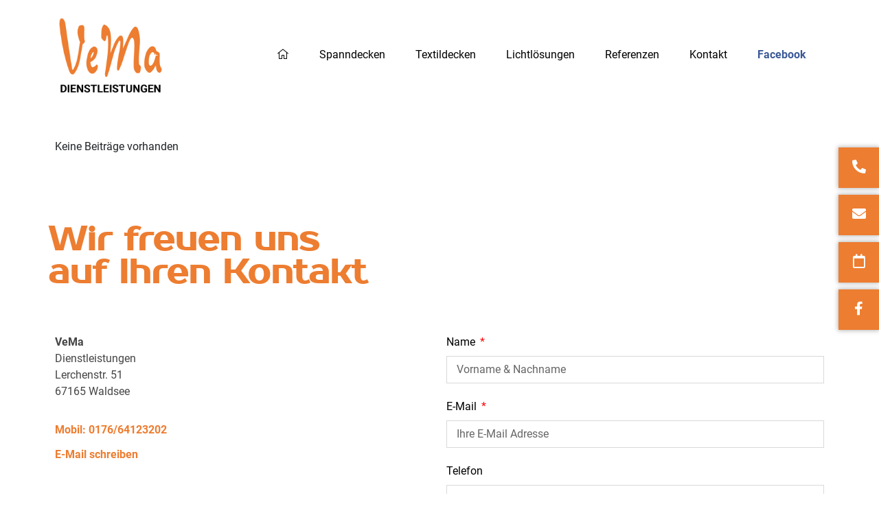

--- FILE ---
content_type: text/html; charset=UTF-8
request_url: https://vema-spanndecken.de/author/kesslerdigital/
body_size: 54058
content:
<!DOCTYPE html>
<html class="no-js" dir="ltr" lang="de" prefix="og: https://ogp.me/ns#" >
    <head>
        <meta charset="UTF-8" />
        <meta name="viewport" content="width=device-width, initial-scale=1.0" />
        <script>
            var apiUrl = 'https://vema-spanndecken.de/wp-json/';
        </script>
                    <script src="https://use.typekit.net/uzg4juu.js"></script>
            <script>try{Typekit.load({ async: true });}catch(e){}</script>
                <title>kesslerdigital | VEMA Spanndecken &amp; Montage</title>

		<!-- All in One SEO 4.4.9.2 - aioseo.com -->
		<meta name="robots" content="noindex, max-snippet:-1, max-image-preview:large, max-video-preview:-1" />
		<link rel="canonical" href="https://vema-spanndecken.de/author/kesslerdigital/" />
		<meta name="generator" content="All in One SEO (AIOSEO) 4.4.9.2" />
		<script type="application/ld+json" class="aioseo-schema">
			{"@context":"https:\/\/schema.org","@graph":[{"@type":"BreadcrumbList","@id":"https:\/\/vema-spanndecken.de\/author\/kesslerdigital\/#breadcrumblist","itemListElement":[{"@type":"ListItem","@id":"https:\/\/vema-spanndecken.de\/#listItem","position":1,"name":"Zu Hause","item":"https:\/\/vema-spanndecken.de\/","nextItem":"https:\/\/vema-spanndecken.de\/author\/kesslerdigital\/#listItem"},{"@type":"ListItem","@id":"https:\/\/vema-spanndecken.de\/author\/kesslerdigital\/#listItem","position":2,"name":"kesslerdigital","previousItem":"https:\/\/vema-spanndecken.de\/#listItem"}]},{"@type":"CollectionPage","@id":"https:\/\/vema-spanndecken.de\/author\/kesslerdigital\/#collectionpage","url":"https:\/\/vema-spanndecken.de\/author\/kesslerdigital\/","name":"kesslerdigital | VEMA Spanndecken & Montage","inLanguage":"de-DE","isPartOf":{"@id":"https:\/\/vema-spanndecken.de\/#website"},"breadcrumb":{"@id":"https:\/\/vema-spanndecken.de\/author\/kesslerdigital\/#breadcrumblist"}},{"@type":"Organization","@id":"https:\/\/vema-spanndecken.de\/#organization","name":"VEMA Spanndecken & Montage","url":"https:\/\/vema-spanndecken.de\/","logo":{"@type":"ImageObject","url":"https:\/\/vema-spanndecken.de\/wp-content\/uploads\/2020\/07\/logo.png","@id":"https:\/\/vema-spanndecken.de\/author\/kesslerdigital\/#organizationLogo","width":420,"height":305},"image":{"@id":"https:\/\/vema-spanndecken.de\/#organizationLogo"}},{"@type":"Person","@id":"https:\/\/vema-spanndecken.de\/author\/kesslerdigital\/#author","url":"https:\/\/vema-spanndecken.de\/author\/kesslerdigital\/","name":"kesslerdigital","image":{"@type":"ImageObject","@id":"https:\/\/vema-spanndecken.de\/author\/kesslerdigital\/#authorImage","url":"https:\/\/secure.gravatar.com\/avatar\/ab2027c8ab6ca11b404edbef1169caa6?s=96&d=mm&r=g","width":96,"height":96,"caption":"kesslerdigital"},"mainEntityOfPage":{"@id":"https:\/\/vema-spanndecken.de\/author\/kesslerdigital\/#profilepage"}},{"@type":"WebSite","@id":"https:\/\/vema-spanndecken.de\/#website","url":"https:\/\/vema-spanndecken.de\/","name":"VEMA Spanndecken & Montage","description":"aus Waldsee","inLanguage":"de-DE","publisher":{"@id":"https:\/\/vema-spanndecken.de\/#organization"}}]}
		</script>
		<!-- All in One SEO -->


<!-- Google Tag Manager for WordPress by gtm4wp.com -->
<script data-cfasync="false" data-pagespeed-no-defer>
	var gtm4wp_datalayer_name = "dataLayer";
	var dataLayer = dataLayer || [];
</script>
<!-- End Google Tag Manager for WordPress by gtm4wp.com --><link rel="alternate" type="application/rss+xml" title="VEMA Spanndecken &amp; Montage &raquo; Feed für Beiträge von kesslerdigital" href="https://vema-spanndecken.de/author/kesslerdigital/feed/" />
<script type="text/javascript">
window._wpemojiSettings = {"baseUrl":"https:\/\/s.w.org\/images\/core\/emoji\/14.0.0\/72x72\/","ext":".png","svgUrl":"https:\/\/s.w.org\/images\/core\/emoji\/14.0.0\/svg\/","svgExt":".svg","source":{"concatemoji":"https:\/\/vema-spanndecken.de\/wp-includes\/js\/wp-emoji-release.min.js?ver=312b2a9403bc50e9202aa24e5d3de228"}};
/*! This file is auto-generated */
!function(i,n){var o,s,e;function c(e){try{var t={supportTests:e,timestamp:(new Date).valueOf()};sessionStorage.setItem(o,JSON.stringify(t))}catch(e){}}function p(e,t,n){e.clearRect(0,0,e.canvas.width,e.canvas.height),e.fillText(t,0,0);var t=new Uint32Array(e.getImageData(0,0,e.canvas.width,e.canvas.height).data),r=(e.clearRect(0,0,e.canvas.width,e.canvas.height),e.fillText(n,0,0),new Uint32Array(e.getImageData(0,0,e.canvas.width,e.canvas.height).data));return t.every(function(e,t){return e===r[t]})}function u(e,t,n){switch(t){case"flag":return n(e,"\ud83c\udff3\ufe0f\u200d\u26a7\ufe0f","\ud83c\udff3\ufe0f\u200b\u26a7\ufe0f")?!1:!n(e,"\ud83c\uddfa\ud83c\uddf3","\ud83c\uddfa\u200b\ud83c\uddf3")&&!n(e,"\ud83c\udff4\udb40\udc67\udb40\udc62\udb40\udc65\udb40\udc6e\udb40\udc67\udb40\udc7f","\ud83c\udff4\u200b\udb40\udc67\u200b\udb40\udc62\u200b\udb40\udc65\u200b\udb40\udc6e\u200b\udb40\udc67\u200b\udb40\udc7f");case"emoji":return!n(e,"\ud83e\udef1\ud83c\udffb\u200d\ud83e\udef2\ud83c\udfff","\ud83e\udef1\ud83c\udffb\u200b\ud83e\udef2\ud83c\udfff")}return!1}function f(e,t,n){var r="undefined"!=typeof WorkerGlobalScope&&self instanceof WorkerGlobalScope?new OffscreenCanvas(300,150):i.createElement("canvas"),a=r.getContext("2d",{willReadFrequently:!0}),o=(a.textBaseline="top",a.font="600 32px Arial",{});return e.forEach(function(e){o[e]=t(a,e,n)}),o}function t(e){var t=i.createElement("script");t.src=e,t.defer=!0,i.head.appendChild(t)}"undefined"!=typeof Promise&&(o="wpEmojiSettingsSupports",s=["flag","emoji"],n.supports={everything:!0,everythingExceptFlag:!0},e=new Promise(function(e){i.addEventListener("DOMContentLoaded",e,{once:!0})}),new Promise(function(t){var n=function(){try{var e=JSON.parse(sessionStorage.getItem(o));if("object"==typeof e&&"number"==typeof e.timestamp&&(new Date).valueOf()<e.timestamp+604800&&"object"==typeof e.supportTests)return e.supportTests}catch(e){}return null}();if(!n){if("undefined"!=typeof Worker&&"undefined"!=typeof OffscreenCanvas&&"undefined"!=typeof URL&&URL.createObjectURL&&"undefined"!=typeof Blob)try{var e="postMessage("+f.toString()+"("+[JSON.stringify(s),u.toString(),p.toString()].join(",")+"));",r=new Blob([e],{type:"text/javascript"}),a=new Worker(URL.createObjectURL(r),{name:"wpTestEmojiSupports"});return void(a.onmessage=function(e){c(n=e.data),a.terminate(),t(n)})}catch(e){}c(n=f(s,u,p))}t(n)}).then(function(e){for(var t in e)n.supports[t]=e[t],n.supports.everything=n.supports.everything&&n.supports[t],"flag"!==t&&(n.supports.everythingExceptFlag=n.supports.everythingExceptFlag&&n.supports[t]);n.supports.everythingExceptFlag=n.supports.everythingExceptFlag&&!n.supports.flag,n.DOMReady=!1,n.readyCallback=function(){n.DOMReady=!0}}).then(function(){return e}).then(function(){var e;n.supports.everything||(n.readyCallback(),(e=n.source||{}).concatemoji?t(e.concatemoji):e.wpemoji&&e.twemoji&&(t(e.twemoji),t(e.wpemoji)))}))}((window,document),window._wpemojiSettings);
</script>
<style type="text/css">
img.wp-smiley,
img.emoji {
	display: inline !important;
	border: none !important;
	box-shadow: none !important;
	height: 1em !important;
	width: 1em !important;
	margin: 0 0.07em !important;
	vertical-align: -0.1em !important;
	background: none !important;
	padding: 0 !important;
}
</style>
	<link rel='stylesheet' id='wp-block-library-css' href='https://vema-spanndecken.de/wp-includes/css/dist/block-library/style.min.css?ver=312b2a9403bc50e9202aa24e5d3de228' type='text/css' media='all' />
<style id='classic-theme-styles-inline-css' type='text/css'>
/*! This file is auto-generated */
.wp-block-button__link{color:#fff;background-color:#32373c;border-radius:9999px;box-shadow:none;text-decoration:none;padding:calc(.667em + 2px) calc(1.333em + 2px);font-size:1.125em}.wp-block-file__button{background:#32373c;color:#fff;text-decoration:none}
</style>
<style id='global-styles-inline-css' type='text/css'>
body{--wp--preset--color--black: #000000;--wp--preset--color--cyan-bluish-gray: #abb8c3;--wp--preset--color--white: #ffffff;--wp--preset--color--pale-pink: #f78da7;--wp--preset--color--vivid-red: #cf2e2e;--wp--preset--color--luminous-vivid-orange: #ff6900;--wp--preset--color--luminous-vivid-amber: #fcb900;--wp--preset--color--light-green-cyan: #7bdcb5;--wp--preset--color--vivid-green-cyan: #00d084;--wp--preset--color--pale-cyan-blue: #8ed1fc;--wp--preset--color--vivid-cyan-blue: #0693e3;--wp--preset--color--vivid-purple: #9b51e0;--wp--preset--gradient--vivid-cyan-blue-to-vivid-purple: linear-gradient(135deg,rgba(6,147,227,1) 0%,rgb(155,81,224) 100%);--wp--preset--gradient--light-green-cyan-to-vivid-green-cyan: linear-gradient(135deg,rgb(122,220,180) 0%,rgb(0,208,130) 100%);--wp--preset--gradient--luminous-vivid-amber-to-luminous-vivid-orange: linear-gradient(135deg,rgba(252,185,0,1) 0%,rgba(255,105,0,1) 100%);--wp--preset--gradient--luminous-vivid-orange-to-vivid-red: linear-gradient(135deg,rgba(255,105,0,1) 0%,rgb(207,46,46) 100%);--wp--preset--gradient--very-light-gray-to-cyan-bluish-gray: linear-gradient(135deg,rgb(238,238,238) 0%,rgb(169,184,195) 100%);--wp--preset--gradient--cool-to-warm-spectrum: linear-gradient(135deg,rgb(74,234,220) 0%,rgb(151,120,209) 20%,rgb(207,42,186) 40%,rgb(238,44,130) 60%,rgb(251,105,98) 80%,rgb(254,248,76) 100%);--wp--preset--gradient--blush-light-purple: linear-gradient(135deg,rgb(255,206,236) 0%,rgb(152,150,240) 100%);--wp--preset--gradient--blush-bordeaux: linear-gradient(135deg,rgb(254,205,165) 0%,rgb(254,45,45) 50%,rgb(107,0,62) 100%);--wp--preset--gradient--luminous-dusk: linear-gradient(135deg,rgb(255,203,112) 0%,rgb(199,81,192) 50%,rgb(65,88,208) 100%);--wp--preset--gradient--pale-ocean: linear-gradient(135deg,rgb(255,245,203) 0%,rgb(182,227,212) 50%,rgb(51,167,181) 100%);--wp--preset--gradient--electric-grass: linear-gradient(135deg,rgb(202,248,128) 0%,rgb(113,206,126) 100%);--wp--preset--gradient--midnight: linear-gradient(135deg,rgb(2,3,129) 0%,rgb(40,116,252) 100%);--wp--preset--font-size--small: 13px;--wp--preset--font-size--medium: 20px;--wp--preset--font-size--large: 36px;--wp--preset--font-size--x-large: 42px;--wp--preset--spacing--20: 0.44rem;--wp--preset--spacing--30: 0.67rem;--wp--preset--spacing--40: 1rem;--wp--preset--spacing--50: 1.5rem;--wp--preset--spacing--60: 2.25rem;--wp--preset--spacing--70: 3.38rem;--wp--preset--spacing--80: 5.06rem;--wp--preset--shadow--natural: 6px 6px 9px rgba(0, 0, 0, 0.2);--wp--preset--shadow--deep: 12px 12px 50px rgba(0, 0, 0, 0.4);--wp--preset--shadow--sharp: 6px 6px 0px rgba(0, 0, 0, 0.2);--wp--preset--shadow--outlined: 6px 6px 0px -3px rgba(255, 255, 255, 1), 6px 6px rgba(0, 0, 0, 1);--wp--preset--shadow--crisp: 6px 6px 0px rgba(0, 0, 0, 1);}:where(.is-layout-flex){gap: 0.5em;}:where(.is-layout-grid){gap: 0.5em;}body .is-layout-flow > .alignleft{float: left;margin-inline-start: 0;margin-inline-end: 2em;}body .is-layout-flow > .alignright{float: right;margin-inline-start: 2em;margin-inline-end: 0;}body .is-layout-flow > .aligncenter{margin-left: auto !important;margin-right: auto !important;}body .is-layout-constrained > .alignleft{float: left;margin-inline-start: 0;margin-inline-end: 2em;}body .is-layout-constrained > .alignright{float: right;margin-inline-start: 2em;margin-inline-end: 0;}body .is-layout-constrained > .aligncenter{margin-left: auto !important;margin-right: auto !important;}body .is-layout-constrained > :where(:not(.alignleft):not(.alignright):not(.alignfull)){max-width: var(--wp--style--global--content-size);margin-left: auto !important;margin-right: auto !important;}body .is-layout-constrained > .alignwide{max-width: var(--wp--style--global--wide-size);}body .is-layout-flex{display: flex;}body .is-layout-flex{flex-wrap: wrap;align-items: center;}body .is-layout-flex > *{margin: 0;}body .is-layout-grid{display: grid;}body .is-layout-grid > *{margin: 0;}:where(.wp-block-columns.is-layout-flex){gap: 2em;}:where(.wp-block-columns.is-layout-grid){gap: 2em;}:where(.wp-block-post-template.is-layout-flex){gap: 1.25em;}:where(.wp-block-post-template.is-layout-grid){gap: 1.25em;}.has-black-color{color: var(--wp--preset--color--black) !important;}.has-cyan-bluish-gray-color{color: var(--wp--preset--color--cyan-bluish-gray) !important;}.has-white-color{color: var(--wp--preset--color--white) !important;}.has-pale-pink-color{color: var(--wp--preset--color--pale-pink) !important;}.has-vivid-red-color{color: var(--wp--preset--color--vivid-red) !important;}.has-luminous-vivid-orange-color{color: var(--wp--preset--color--luminous-vivid-orange) !important;}.has-luminous-vivid-amber-color{color: var(--wp--preset--color--luminous-vivid-amber) !important;}.has-light-green-cyan-color{color: var(--wp--preset--color--light-green-cyan) !important;}.has-vivid-green-cyan-color{color: var(--wp--preset--color--vivid-green-cyan) !important;}.has-pale-cyan-blue-color{color: var(--wp--preset--color--pale-cyan-blue) !important;}.has-vivid-cyan-blue-color{color: var(--wp--preset--color--vivid-cyan-blue) !important;}.has-vivid-purple-color{color: var(--wp--preset--color--vivid-purple) !important;}.has-black-background-color{background-color: var(--wp--preset--color--black) !important;}.has-cyan-bluish-gray-background-color{background-color: var(--wp--preset--color--cyan-bluish-gray) !important;}.has-white-background-color{background-color: var(--wp--preset--color--white) !important;}.has-pale-pink-background-color{background-color: var(--wp--preset--color--pale-pink) !important;}.has-vivid-red-background-color{background-color: var(--wp--preset--color--vivid-red) !important;}.has-luminous-vivid-orange-background-color{background-color: var(--wp--preset--color--luminous-vivid-orange) !important;}.has-luminous-vivid-amber-background-color{background-color: var(--wp--preset--color--luminous-vivid-amber) !important;}.has-light-green-cyan-background-color{background-color: var(--wp--preset--color--light-green-cyan) !important;}.has-vivid-green-cyan-background-color{background-color: var(--wp--preset--color--vivid-green-cyan) !important;}.has-pale-cyan-blue-background-color{background-color: var(--wp--preset--color--pale-cyan-blue) !important;}.has-vivid-cyan-blue-background-color{background-color: var(--wp--preset--color--vivid-cyan-blue) !important;}.has-vivid-purple-background-color{background-color: var(--wp--preset--color--vivid-purple) !important;}.has-black-border-color{border-color: var(--wp--preset--color--black) !important;}.has-cyan-bluish-gray-border-color{border-color: var(--wp--preset--color--cyan-bluish-gray) !important;}.has-white-border-color{border-color: var(--wp--preset--color--white) !important;}.has-pale-pink-border-color{border-color: var(--wp--preset--color--pale-pink) !important;}.has-vivid-red-border-color{border-color: var(--wp--preset--color--vivid-red) !important;}.has-luminous-vivid-orange-border-color{border-color: var(--wp--preset--color--luminous-vivid-orange) !important;}.has-luminous-vivid-amber-border-color{border-color: var(--wp--preset--color--luminous-vivid-amber) !important;}.has-light-green-cyan-border-color{border-color: var(--wp--preset--color--light-green-cyan) !important;}.has-vivid-green-cyan-border-color{border-color: var(--wp--preset--color--vivid-green-cyan) !important;}.has-pale-cyan-blue-border-color{border-color: var(--wp--preset--color--pale-cyan-blue) !important;}.has-vivid-cyan-blue-border-color{border-color: var(--wp--preset--color--vivid-cyan-blue) !important;}.has-vivid-purple-border-color{border-color: var(--wp--preset--color--vivid-purple) !important;}.has-vivid-cyan-blue-to-vivid-purple-gradient-background{background: var(--wp--preset--gradient--vivid-cyan-blue-to-vivid-purple) !important;}.has-light-green-cyan-to-vivid-green-cyan-gradient-background{background: var(--wp--preset--gradient--light-green-cyan-to-vivid-green-cyan) !important;}.has-luminous-vivid-amber-to-luminous-vivid-orange-gradient-background{background: var(--wp--preset--gradient--luminous-vivid-amber-to-luminous-vivid-orange) !important;}.has-luminous-vivid-orange-to-vivid-red-gradient-background{background: var(--wp--preset--gradient--luminous-vivid-orange-to-vivid-red) !important;}.has-very-light-gray-to-cyan-bluish-gray-gradient-background{background: var(--wp--preset--gradient--very-light-gray-to-cyan-bluish-gray) !important;}.has-cool-to-warm-spectrum-gradient-background{background: var(--wp--preset--gradient--cool-to-warm-spectrum) !important;}.has-blush-light-purple-gradient-background{background: var(--wp--preset--gradient--blush-light-purple) !important;}.has-blush-bordeaux-gradient-background{background: var(--wp--preset--gradient--blush-bordeaux) !important;}.has-luminous-dusk-gradient-background{background: var(--wp--preset--gradient--luminous-dusk) !important;}.has-pale-ocean-gradient-background{background: var(--wp--preset--gradient--pale-ocean) !important;}.has-electric-grass-gradient-background{background: var(--wp--preset--gradient--electric-grass) !important;}.has-midnight-gradient-background{background: var(--wp--preset--gradient--midnight) !important;}.has-small-font-size{font-size: var(--wp--preset--font-size--small) !important;}.has-medium-font-size{font-size: var(--wp--preset--font-size--medium) !important;}.has-large-font-size{font-size: var(--wp--preset--font-size--large) !important;}.has-x-large-font-size{font-size: var(--wp--preset--font-size--x-large) !important;}
.wp-block-navigation a:where(:not(.wp-element-button)){color: inherit;}
:where(.wp-block-post-template.is-layout-flex){gap: 1.25em;}:where(.wp-block-post-template.is-layout-grid){gap: 1.25em;}
:where(.wp-block-columns.is-layout-flex){gap: 2em;}:where(.wp-block-columns.is-layout-grid){gap: 2em;}
.wp-block-pullquote{font-size: 1.5em;line-height: 1.6;}
</style>
<link rel='stylesheet' id='main-stylesheet-css' href='https://vema-spanndecken.de/wp-content/themes/mbm/dist/css/style.css?ver=all' type='text/css' media='all' />
<script type='text/javascript' src='https://vema-spanndecken.de/wp-includes/js/jquery/jquery.min.js?ver=3.7.0' id='jquery-core-js'></script>
<script type='text/javascript' src='https://vema-spanndecken.de/wp-includes/js/jquery/jquery-migrate.min.js?ver=3.4.1' id='jquery-migrate-js'></script>
<link rel="https://api.w.org/" href="https://vema-spanndecken.de/wp-json/" /><link rel="alternate" type="application/json" href="https://vema-spanndecken.de/wp-json/wp/v2/users/2" /><link rel="EditURI" type="application/rsd+xml" title="RSD" href="https://vema-spanndecken.de/xmlrpc.php?rsd" />
<meta name="ti-site-data" content="eyJyIjoiMTowITc6MCEzMDowIiwibyI6Imh0dHBzOlwvXC92ZW1hLXNwYW5uZGVja2VuLmRlXC93cC1hZG1pblwvYWRtaW4tYWpheC5waHA/YWN0aW9uPXRpX29ubGluZV91c2Vyc19nb29nbGUmYW1wO3A9JTJGYXV0aG9yJTJGa2Vzc2xlcmRpZ2l0YWwlMkYmYW1wO193cG5vbmNlPTJmMmFjYzJlNjAifQ==" />
<!-- Google Tag Manager for WordPress by gtm4wp.com -->
<!-- GTM Container placement set to footer -->
<script data-cfasync="false" data-pagespeed-no-defer>
</script>
<!-- End Google Tag Manager for WordPress by gtm4wp.com -->		<script>
			document.documentElement.className = document.documentElement.className.replace( 'no-js', 'js' );
		</script>
				<style>
			.no-js img.lazyload { display: none; }
			figure.wp-block-image img.lazyloading { min-width: 150px; }
							.lazyload, .lazyloading { opacity: 0; }
				.lazyloaded {
					opacity: 1;
					transition: opacity 400ms;
					transition-delay: 0ms;
				}
					</style>
		<meta name="generator" content="Elementor 3.17.2; features: e_dom_optimization, e_optimized_assets_loading, additional_custom_breakpoints; settings: css_print_method-external, google_font-enabled, font_display-auto">
		<style type="text/css" id="wp-custom-css">
			/* prosto-one-regular - latin */
@font-face {
  font-family: 'Prosto One';
  font-style: normal;
  font-weight: 400;
  src: url('https://vema-spanndecken.de/fonts/prosto-one-v17-latin-regular.eot'); /* IE9 Compat Modes */
  src: local(''),
       url('https://vema-spanndecken.de/fonts/prosto-one-v17-latin-regular.eot?#iefix') format('embedded-opentype'), /* IE6-IE8 */
       url('https://vema-spanndecken.de/fonts/prosto-one-v17-latin-regular.woff2') format('woff2'), /* Super Modern Browsers */
       url('https://vema-spanndecken.de/fonts/prosto-one-v17-latin-regular.woff') format('woff'), /* Modern Browsers */
       url('https://vema-spanndecken.de/fonts/prosto-one-v17-latin-regular.ttf') format('truetype'), /* Safari, Android, iOS */
       url('https://vema-spanndecken.de/fonts/prosto-one-v17-latin-regular.svg#ProstoOne') format('svg'); /* Legacy iOS */
}


/* roboto-100 - latin */
@font-face {
  font-family: 'Roboto';
  font-style: normal;
  font-weight: 100;
  src: url('https://vema-spanndecken.de/fonts/roboto-v30-latin-100.eot'); /* IE9 Compat Modes */
  src: local(''),
       url('https://vema-spanndecken.de/fonts/roboto-v30-latin-100.eot?#iefix') format('embedded-opentype'), /* IE6-IE8 */
       url('https://vema-spanndecken.de/fonts/roboto-v30-latin-100.woff2') format('woff2'), /* Super Modern Browsers */
       url('https://vema-spanndecken.de/fonts/roboto-v30-latin-100.woff') format('woff'), /* Modern Browsers */
       url('https://vema-spanndecken.de/fonts/roboto-v30-latin-100.ttf') format('truetype'), /* Safari, Android, iOS */
       url('https://vema-spanndecken.de/fonts/roboto-v30-latin-100.svg#Roboto') format('svg'); /* Legacy iOS */
}
/* roboto-100italic - latin */
@font-face {
  font-family: 'Roboto';
  font-style: italic;
  font-weight: 100;
  src: url('https://vema-spanndecken.de/fonts/roboto-v30-latin-100italic.eot'); /* IE9 Compat Modes */
  src: local(''),
       url('https://vema-spanndecken.de/fonts/roboto-v30-latin-100italic.eot?#iefix') format('embedded-opentype'), /* IE6-IE8 */
       url('https://vema-spanndecken.de/fonts/roboto-v30-latin-100italic.woff2') format('woff2'), /* Super Modern Browsers */
       url('https://vema-spanndecken.de/fonts/roboto-v30-latin-100italic.woff') format('woff'), /* Modern Browsers */
       url('https://vema-spanndecken.de/fonts/roboto-v30-latin-100italic.ttf') format('truetype'), /* Safari, Android, iOS */
       url('https://vema-spanndecken.de/fonts/roboto-v30-latin-100italic.svg#Roboto') format('svg'); /* Legacy iOS */
}
/* roboto-300 - latin */
@font-face {
  font-family: 'Roboto';
  font-style: normal;
  font-weight: 300;
  src: url('https://vema-spanndecken.de/fonts/roboto-v30-latin-300.eot'); /* IE9 Compat Modes */
  src: local(''),
       url('https://vema-spanndecken.de/fonts/roboto-v30-latin-300.eot?#iefix') format('embedded-opentype'), /* IE6-IE8 */
       url('https://vema-spanndecken.de/fonts/roboto-v30-latin-300.woff2') format('woff2'), /* Super Modern Browsers */
       url('https://vema-spanndecken.de/fonts/roboto-v30-latin-300.woff') format('woff'), /* Modern Browsers */
       url('https://vema-spanndecken.de/fonts/roboto-v30-latin-300.ttf') format('truetype'), /* Safari, Android, iOS */
       url('https://vema-spanndecken.de/fonts/roboto-v30-latin-300.svg#Roboto') format('svg'); /* Legacy iOS */
}
/* roboto-300italic - latin */
@font-face {
  font-family: 'Roboto';
  font-style: italic;
  font-weight: 300;
  src: url('https://vema-spanndecken.de/fonts/roboto-v30-latin-300italic.eot'); /* IE9 Compat Modes */
  src: local(''),
       url('https://vema-spanndecken.de/fonts/roboto-v30-latin-300italic.eot?#iefix') format('embedded-opentype'), /* IE6-IE8 */
       url('https://vema-spanndecken.de/fonts/roboto-v30-latin-300italic.woff2') format('woff2'), /* Super Modern Browsers */
       url('https://vema-spanndecken.de/fonts/roboto-v30-latin-300italic.woff') format('woff'), /* Modern Browsers */
       url('https://vema-spanndecken.de/fonts/roboto-v30-latin-300italic.ttf') format('truetype'), /* Safari, Android, iOS */
       url('https://vema-spanndecken.de/fonts/roboto-v30-latin-300italic.svg#Roboto') format('svg'); /* Legacy iOS */
}
/* roboto-regular - latin */
@font-face {
  font-family: 'Roboto';
  font-style: normal;
  font-weight: 400;
  src: url('https://vema-spanndecken.de/fonts/roboto-v30-latin-regular.eot'); /* IE9 Compat Modes */
  src: local(''),
       url('https://vema-spanndecken.de/fonts/roboto-v30-latin-regular.eot?#iefix') format('embedded-opentype'), /* IE6-IE8 */
       url('https://vema-spanndecken.de/fonts/roboto-v30-latin-regular.woff2') format('woff2'), /* Super Modern Browsers */
       url('https://vema-spanndecken.de/fonts/roboto-v30-latin-regular.woff') format('woff'), /* Modern Browsers */
       url('https://vema-spanndecken.de/fonts/roboto-v30-latin-regular.ttf') format('truetype'), /* Safari, Android, iOS */
       url('https://vema-spanndecken.de/fonts/roboto-v30-latin-regular.svg#Roboto') format('svg'); /* Legacy iOS */
}
/* roboto-italic - latin */
@font-face {
  font-family: 'Roboto';
  font-style: italic;
  font-weight: 400;
  src: url('https://vema-spanndecken.de/fonts/roboto-v30-latin-italic.eot'); /* IE9 Compat Modes */
  src: local(''),
       url('https://vema-spanndecken.de/fonts/roboto-v30-latin-italic.eot?#iefix') format('embedded-opentype'), /* IE6-IE8 */
       url('https://vema-spanndecken.de/fonts/roboto-v30-latin-italic.woff2') format('woff2'), /* Super Modern Browsers */
       url('https://vema-spanndecken.de/fonts/roboto-v30-latin-italic.woff') format('woff'), /* Modern Browsers */
       url('https://vema-spanndecken.de/fonts/roboto-v30-latin-italic.ttf') format('truetype'), /* Safari, Android, iOS */
       url('https://vema-spanndecken.de/fonts/roboto-v30-latin-italic.svg#Roboto') format('svg'); /* Legacy iOS */
}
/* roboto-500 - latin */
@font-face {
  font-family: 'Roboto';
  font-style: normal;
  font-weight: 500;
  src: url('https://vema-spanndecken.de/fonts/roboto-v30-latin-500.eot'); /* IE9 Compat Modes */
  src: local(''),
       url('https://vema-spanndecken.de/fonts/roboto-v30-latin-500.eot?#iefix') format('embedded-opentype'), /* IE6-IE8 */
       url('https://vema-spanndecken.de/fonts/roboto-v30-latin-500.woff2') format('woff2'), /* Super Modern Browsers */
       url('https://vema-spanndecken.de/fonts/roboto-v30-latin-500.woff') format('woff'), /* Modern Browsers */
       url('https://vema-spanndecken.de/fonts/roboto-v30-latin-500.ttf') format('truetype'), /* Safari, Android, iOS */
       url('https://vema-spanndecken.de/fonts/roboto-v30-latin-500.svg#Roboto') format('svg'); /* Legacy iOS */
}
/* roboto-500italic - latin */
@font-face {
  font-family: 'Roboto';
  font-style: italic;
  font-weight: 500;
  src: url('https://vema-spanndecken.de/fonts/roboto-v30-latin-500italic.eot'); /* IE9 Compat Modes */
  src: local(''),
       url('https://vema-spanndecken.de/fonts/roboto-v30-latin-500italic.eot?#iefix') format('embedded-opentype'), /* IE6-IE8 */
       url('https://vema-spanndecken.de/fonts/roboto-v30-latin-500italic.woff2') format('woff2'), /* Super Modern Browsers */
       url('https://vema-spanndecken.de/fonts/roboto-v30-latin-500italic.woff') format('woff'), /* Modern Browsers */
       url('https://vema-spanndecken.de/fonts/roboto-v30-latin-500italic.ttf') format('truetype'), /* Safari, Android, iOS */
       url('https://vema-spanndecken.de/fonts/roboto-v30-latin-500italic.svg#Roboto') format('svg'); /* Legacy iOS */
}
/* roboto-700 - latin */
@font-face {
  font-family: 'Roboto';
  font-style: normal;
  font-weight: 700;
  src: url('https://vema-spanndecken.de/fonts/roboto-v30-latin-700.eot'); /* IE9 Compat Modes */
  src: local(''),
       url('https://vema-spanndecken.de/fonts/roboto-v30-latin-700.eot?#iefix') format('embedded-opentype'), /* IE6-IE8 */
       url('https://vema-spanndecken.de/fonts/roboto-v30-latin-700.woff2') format('woff2'), /* Super Modern Browsers */
       url('https://vema-spanndecken.de/fonts/roboto-v30-latin-700.woff') format('woff'), /* Modern Browsers */
       url('https://vema-spanndecken.de/fonts/roboto-v30-latin-700.ttf') format('truetype'), /* Safari, Android, iOS */
       url('https://vema-spanndecken.de/fonts/roboto-v30-latin-700.svg#Roboto') format('svg'); /* Legacy iOS */
}
/* roboto-700italic - latin */
@font-face {
  font-family: 'Roboto';
  font-style: italic;
  font-weight: 700;
  src: url('https://vema-spanndecken.de/fonts/roboto-v30-latin-700italic.eot'); /* IE9 Compat Modes */
  src: local(''),
       url('https://vema-spanndecken.de/fonts/roboto-v30-latin-700italic.eot?#iefix') format('embedded-opentype'), /* IE6-IE8 */
       url('https://vema-spanndecken.de/fonts/roboto-v30-latin-700italic.woff2') format('woff2'), /* Super Modern Browsers */
       url('https://vema-spanndecken.de/fonts/roboto-v30-latin-700italic.woff') format('woff'), /* Modern Browsers */
       url('https://vema-spanndecken.de/fonts/roboto-v30-latin-700italic.ttf') format('truetype'), /* Safari, Android, iOS */
       url('https://vema-spanndecken.de/fonts/roboto-v30-latin-700italic.svg#Roboto') format('svg'); /* Legacy iOS */
}
/* roboto-900 - latin */
@font-face {
  font-family: 'Roboto';
  font-style: normal;
  font-weight: 900;
  src: url('https://vema-spanndecken.de/fonts/roboto-v30-latin-900.eot'); /* IE9 Compat Modes */
  src: local(''),
       url('https://vema-spanndecken.de/fonts/roboto-v30-latin-900.eot?#iefix') format('embedded-opentype'), /* IE6-IE8 */
       url('https://vema-spanndecken.de/fonts/roboto-v30-latin-900.woff2') format('woff2'), /* Super Modern Browsers */
       url('https://vema-spanndecken.de/fonts/roboto-v30-latin-900.woff') format('woff'), /* Modern Browsers */
       url('https://vema-spanndecken.de/fonts/roboto-v30-latin-900.ttf') format('truetype'), /* Safari, Android, iOS */
       url('https://vema-spanndecken.de/fonts/roboto-v30-latin-900.svg#Roboto') format('svg'); /* Legacy iOS */
}
/* roboto-900italic - latin */
@font-face {
  font-family: 'Roboto';
  font-style: italic;
  font-weight: 900;
  src: url('https://vema-spanndecken.de/fonts/roboto-v30-latin-900italic.eot'); /* IE9 Compat Modes */
  src: local(''),
       url('https://vema-spanndecken.de/fonts/roboto-v30-latin-900italic.eot?#iefix') format('embedded-opentype'), /* IE6-IE8 */
       url('https://vema-spanndecken.de/fonts/roboto-v30-latin-900italic.woff2') format('woff2'), /* Super Modern Browsers */
       url('https://vema-spanndecken.de/fonts/roboto-v30-latin-900italic.woff') format('woff'), /* Modern Browsers */
       url('https://vema-spanndecken.de/fonts/roboto-v30-latin-900italic.ttf') format('truetype'), /* Safari, Android, iOS */
       url('https://vema-spanndecken.de/fonts/roboto-v30-latin-900italic.svg#Roboto') format('svg'); /* Legacy iOS */
}

body, p, a {
	font-family: 'Roboto';
}

h1, h2, h3, h4, h5, h6 {
	font-family: 'Prosto One';
}

.custom-logo{
	max-width: 150px;
	height:auto;
}

section.flags a{
	background:#ED7D31;}


	section.flags a:hover{
		color:#ED7D31;}
	
		
		section.flags a:hover span{
			color:#454545;
		}

.footer-simple a:hover{
	color:#ED7D31;
}

.footer-simple a{
	font-size:16px;
}

.footer-simple{
	border-top:1px solid grey;
	padding:20px 0px 20px 0px;
}

#header .navbar-collapse ul.navbar-nav li.current-menu-item a{
	background-color:#ED7D31 !important;
	background-image:none;
}

#header .navbar-collapse ul.navbar-nav li a:hover{
	background-color:#fff !important;
	background-image:none;
	color:#ED7D31;
}

body{
	font-family:Roboto;}

.fbmenu a{
	color:#3b5998 !important;
	font-weight:600 !important;
}		</style>
		    </head>
    <body data-rsssl=1 class="archive author author-kesslerdigital author-2 wp-custom-logo elementor-default elementor-kit-26">
                    <div id="load_screen">
                <div id="loading"><img   data-src="https://vema-spanndecken.de/wp-content/themes/mbm/src/img/Ripple.gif" class="small-centered loadingimg lazyload" src="[data-uri]"><noscript><img class="small-centered loadingimg" src="https://vema-spanndecken.de/wp-content/themes/mbm/src/img/Ripple.gif"></noscript></div>
            </div>
            <script>
                window.addEventListener("load", function(){
                    var load_screen = document.getElementById("load_screen");
                    jQuery('#load_screen').fadeOut(300, function(){ jQuery(this).remove();});
                });
            </script>
                
        <header id="header" class="site-header">
            <div class="mobile-flag-container">
			<a href="tel:0176 64 123 202">
			<i class="fas fa-phone-alt" aria-hidden="true"></i>
		</a>
				<a href="mailto:info@vema-spanndecken.de">
			<i class="fas fa-envelope" aria-hidden="true"></i>
		</a>
				<a href="https://vema-spanndecken.de/#kontakt" target="_blank">
			<i class="far fa-calendar" aria-hidden="true"></i>
		</a>
				<a href="https://www.facebook.com/VeMa.Spanndecken/" target="_blank">
			<i class="fa fa-facebook" aria-hidden="true"></i>
		</a>
	</div>

<nav class="navbar fixed-top navbar-expand-lg navbar-light bg-light">
  <div class="navbar-brand"><a href="https://vema-spanndecken.de/" class="custom-logo-link" rel="home"><img width="420" height="305"   alt="VEMA Spanndecken &amp; Montage" decoding="async" fetchpriority="high" data-srcset="https://vema-spanndecken.de/wp-content/uploads/2020/07/logo.png 420w, https://vema-spanndecken.de/wp-content/uploads/2020/07/logo-300x218.png 300w"  data-src="https://vema-spanndecken.de/wp-content/uploads/2020/07/logo.png" data-sizes="(max-width: 420px) 100vw, 420px" class="custom-logo lazyload" src="[data-uri]" /><noscript><img width="420" height="305" src="https://vema-spanndecken.de/wp-content/uploads/2020/07/logo.png" class="custom-logo" alt="VEMA Spanndecken &amp; Montage" decoding="async" fetchpriority="high" srcset="https://vema-spanndecken.de/wp-content/uploads/2020/07/logo.png 420w, https://vema-spanndecken.de/wp-content/uploads/2020/07/logo-300x218.png 300w" sizes="(max-width: 420px) 100vw, 420px" /></noscript></a></div>
  <button class="navbar-toggler" type="button" data-toggle="collapse" data-target="#navbarNav" aria-controls="navbarNav" aria-expanded="false" aria-label="Toggle navigation">
    <span class="navbar-toggler-icon"></span>
  </button>
  <div class="collapse navbar-collapse" id="navbarNav">
    <ul id="menu-hauptmenue" class="navbar-nav mr-auto"><li itemscope="itemscope" itemtype="https://www.schema.org/SiteNavigationElement" id="menu-item-86" class="menu-item menu-item-type-post_type menu-item-object-page menu-item-home menu-item-86 nav-item"><a href="https://vema-spanndecken.de/" class="nav-link"><i class="fal fa-home-alt"></i></a></li>
<li itemscope="itemscope" itemtype="https://www.schema.org/SiteNavigationElement" id="menu-item-220" class="menu-item menu-item-type-custom menu-item-object-custom menu-item-220 nav-item"><a title="Spanndecken" href="#spanndecken" class="nav-link">Spanndecken</a></li>
<li itemscope="itemscope" itemtype="https://www.schema.org/SiteNavigationElement" id="menu-item-247" class="menu-item menu-item-type-custom menu-item-object-custom menu-item-247 nav-item"><a title="Textildecken" href="#textil" class="nav-link">Textildecken</a></li>
<li itemscope="itemscope" itemtype="https://www.schema.org/SiteNavigationElement" id="menu-item-222" class="menu-item menu-item-type-custom menu-item-object-custom menu-item-222 nav-item"><a title="Lichtlösungen" href="#licht" class="nav-link">Lichtlösungen</a></li>
<li itemscope="itemscope" itemtype="https://www.schema.org/SiteNavigationElement" id="menu-item-223" class="menu-item menu-item-type-custom menu-item-object-custom menu-item-223 nav-item"><a title="Referenzen" href="https://www.google.com/maps/place/VeMa+Dienstleistungen+-+Spanndecken/@49.3949578,8.4328575,17z/data=!4m8!3m7!1s0x4797cb82e28dc259:0x15ef1bd0a52d0aac!8m2!3d49.3949578!4d8.4354324!9m1!1b1!16s%2Fg%2F1hc3jvk1s?hl=de&#038;entry=ttu" class="nav-link">Referenzen</a></li>
<li itemscope="itemscope" itemtype="https://www.schema.org/SiteNavigationElement" id="menu-item-221" class="menu-item menu-item-type-custom menu-item-object-custom menu-item-221 nav-item"><a title="Kontakt" href="#kontakt" class="nav-link">Kontakt</a></li>
<li itemscope="itemscope" itemtype="https://www.schema.org/SiteNavigationElement" id="menu-item-278" class="fbmenu menu-item menu-item-type-custom menu-item-object-custom menu-item-278 nav-item"><a title="Facebook" href="https://www.facebook.com/VeMa.Spanndecken/" class="nav-link">Facebook</a></li>
</ul>  </div>
</nav>        </header>

        <section class="flags">
					    <a href="tel:0176 64 123 202">
		    	<i class="fas fa-phone-alt" aria-hidden="true"></i>
		    	<span>0176 64 123 202</span>
		    </a>
							    <a href="mailto:info@vema-spanndecken.de">
		    	<i class="fas fa-envelope" aria-hidden="true"></i>
		    	<span>info@vema-spanndecken.de</span>
		    </a>
							    <a href="https://vema-spanndecken.de/#kontakt" target="_blank">
		    	<i class="far fa-calendar" aria-hidden="true"></i>
		    	<span>Kontakt</span>
		    </a>
							    <a href="https://www.facebook.com/VeMa.Spanndecken/" target="_blank">
		    	<i class="fa fa-facebook" aria-hidden="true"></i>
		    	<span>Facebook</span>
		    </a>
			</section>
        <div class="content"><div id="page" class="poststream" role="main">
	<div class="entry-content">
		<div class="container">
			<div class="row">
				<div class="col-12">
					<div class="archive-container">
						Keine Beiträge vorhanden					</div>
				</div>
			</div>
		</div>
	</div>
</div>


        </div>
		<div class="pre-footer">
			<div data-elementor-type="page" data-elementor-id="61" class="elementor elementor-61" data-elementor-post-type="elementor_library">
									<section class="elementor-section elementor-top-section elementor-element elementor-element-5c3d31a1 elementor-section-content-middle elementor-section-boxed elementor-section-height-default elementor-section-height-default" data-id="5c3d31a1" data-element_type="section" id="kontakt">
						<div class="elementor-container elementor-column-gap-no">
					<div class="elementor-column elementor-col-100 elementor-top-column elementor-element elementor-element-645514f0" data-id="645514f0" data-element_type="column">
			<div class="elementor-widget-wrap elementor-element-populated">
								<div class="elementor-element elementor-element-c9bf089 elementor-widget elementor-widget-heading" data-id="c9bf089" data-element_type="widget" data-widget_type="heading.default">
				<div class="elementor-widget-container">
			<h4 class="elementor-heading-title elementor-size-default">Wir freuen uns<br>auf Ihren Kontakt</h4>		</div>
				</div>
				<section class="elementor-section elementor-inner-section elementor-element elementor-element-2881c6 elementor-section-content-top elementor-section-boxed elementor-section-height-default elementor-section-height-default" data-id="2881c6" data-element_type="section">
						<div class="elementor-container elementor-column-gap-default">
					<div class="elementor-column elementor-col-50 elementor-inner-column elementor-element elementor-element-65f1fa37" data-id="65f1fa37" data-element_type="column">
			<div class="elementor-widget-wrap elementor-element-populated">
								<div class="elementor-element elementor-element-9d7b3a2 elementor-widget elementor-widget-text-editor" data-id="9d7b3a2" data-element_type="widget" data-widget_type="text-editor.default">
				<div class="elementor-widget-container">
							<p><strong>VeMa</strong><br />Dienstleistungen<br />Lerchenstr. 51<br />67165 Waldsee</p>						</div>
				</div>
				<div class="elementor-element elementor-element-88b4a60 elementor-widget elementor-widget-heading" data-id="88b4a60" data-element_type="widget" data-widget_type="heading.default">
				<div class="elementor-widget-container">
			<h6 class="elementor-heading-title elementor-size-default"><a href="tel:017664123202">Mobil: 0176/64123202</a></h6>		</div>
				</div>
				<div class="elementor-element elementor-element-d58c78d elementor-widget elementor-widget-heading" data-id="d58c78d" data-element_type="widget" data-widget_type="heading.default">
				<div class="elementor-widget-container">
			<h6 class="elementor-heading-title elementor-size-default"><a href="mailto:info@vema-dienstleistungen.de">E-Mail schreiben</a></h6>		</div>
				</div>
					</div>
		</div>
				<div class="elementor-column elementor-col-50 elementor-inner-column elementor-element elementor-element-6c88759b" data-id="6c88759b" data-element_type="column">
			<div class="elementor-widget-wrap elementor-element-populated">
								<div class="elementor-element elementor-element-34ef9ff0 elementor-button-align-start elementor-widget elementor-widget-form" data-id="34ef9ff0" data-element_type="widget" data-settings="{&quot;step_next_label&quot;:&quot;N\u00e4chster&quot;,&quot;step_previous_label&quot;:&quot;Voriger&quot;,&quot;button_width&quot;:&quot;100&quot;,&quot;step_type&quot;:&quot;number_text&quot;,&quot;step_icon_shape&quot;:&quot;circle&quot;}" data-widget_type="form.default">
				<div class="elementor-widget-container">
					<form class="elementor-form" method="post" name="New Form">
			<input type="hidden" name="post_id" value="61"/>
			<input type="hidden" name="form_id" value="34ef9ff0"/>
			<input type="hidden" name="referer_title" value="kesslerdigital | VEMA Spanndecken &amp; Montage" />

			
			<div class="elementor-form-fields-wrapper elementor-labels-above">
								<div class="elementor-field-type-text elementor-field-group elementor-column elementor-field-group-name elementor-col-100 elementor-field-required elementor-mark-required">
												<label for="form-field-name" class="elementor-field-label">
								Name							</label>
														<input size="1" type="text" name="form_fields[name]" id="form-field-name" class="elementor-field elementor-size-sm  elementor-field-textual" placeholder="Vorname &amp; Nachname" required="required" aria-required="true">
											</div>
								<div class="elementor-field-type-email elementor-field-group elementor-column elementor-field-group-email elementor-col-100 elementor-field-required elementor-mark-required">
												<label for="form-field-email" class="elementor-field-label">
								E-Mail							</label>
														<input size="1" type="email" name="form_fields[email]" id="form-field-email" class="elementor-field elementor-size-sm  elementor-field-textual" placeholder="Ihre E-Mail Adresse" required="required" aria-required="true">
											</div>
								<div class="elementor-field-type-text elementor-field-group elementor-column elementor-field-group-message elementor-col-100">
												<label for="form-field-message" class="elementor-field-label">
								Telefon							</label>
														<input size="1" type="text" name="form_fields[message]" id="form-field-message" class="elementor-field elementor-size-sm  elementor-field-textual" placeholder="Ihre Telefonnummer">
											</div>
								<div class="elementor-field-type-textarea elementor-field-group elementor-column elementor-field-group-field_34c492b elementor-col-100 elementor-field-required elementor-mark-required">
												<label for="form-field-field_34c492b" class="elementor-field-label">
								Nachricht							</label>
						<textarea class="elementor-field-textual elementor-field  elementor-size-sm" name="form_fields[field_34c492b]" id="form-field-field_34c492b" rows="4" placeholder="Ihre Nachricht an uns" required="required" aria-required="true"></textarea>				</div>
								<div class="elementor-field-type-radio elementor-field-group elementor-column elementor-field-group-field_32bba9c elementor-col-100 elementor-field-required elementor-mark-required">
												<label for="form-field-field_32bba9c" class="elementor-field-label">
								Datenschutz							</label>
						<div class="elementor-field-subgroup  elementor-subgroup-inline"><span class="elementor-field-option"><input type="radio" value="Ich habe die &lt;a href=&quot;datenschutz&quot;&gt;Datenschutzbestimmungen&lt;/a&gt; gelesen." id="form-field-field_32bba9c-0" name="form_fields[field_32bba9c]" required="required" aria-required="true"> <label for="form-field-field_32bba9c-0">Ich habe die <a href="datenschutz">Datenschutzbestimmungen</a> gelesen.</label></span></div>				</div>
								<div class="elementor-field-group elementor-column elementor-field-type-submit elementor-col-100 e-form__buttons">
					<button type="submit" class="elementor-button elementor-size-sm elementor-animation-grow">
						<span >
															<span class="elementor-align-icon-right elementor-button-icon">
									<i aria-hidden="true" class="far fa-arrow-right"></i>																	</span>
																						<span class="elementor-button-text">Schnellanfrage absenden</span>
													</span>
					</button>
				</div>
			</div>
		</form>
				</div>
				</div>
					</div>
		</div>
							</div>
		</section>
					</div>
		</div>
							</div>
		</section>
							</div>
		</div>
<footer id="footer" class="footer-simple">
	<div class="container">
		<div class="row">
			<div class="col-lg-6 col-12">
				<ul id="menu-footer-menue" class="menu"><li id="menu-item-80" class="menu-item menu-item-type-post_type menu-item-object-page menu-item-80"><a href="https://vema-spanndecken.de/impressum/">Impressum</a></li>
<li id="menu-item-81" class="menu-item menu-item-type-post_type menu-item-object-page menu-item-81"><a href="https://vema-spanndecken.de/datenschutz/">Datenschutz</a></li>
</ul>			</div>
			<div class="col-lg-6 col-12 align-right">
				<a href="https://vema-spanndecken.de" target="_blank">
					VeMa Spanndecken
				</a>
			</div>
		</div>
	</div>
</footer>		
		<!-- GA Google Analytics @ https://m0n.co/ga -->
		<script>
			(function(i,s,o,g,r,a,m){i['GoogleAnalyticsObject']=r;i[r]=i[r]||function(){
			(i[r].q=i[r].q||[]).push(arguments)},i[r].l=1*new Date();a=s.createElement(o),
			m=s.getElementsByTagName(o)[0];a.async=1;a.src=g;m.parentNode.insertBefore(a,m)
			})(window,document,'script','https://www.google-analytics.com/analytics.js','ga');
			ga('create', 'UA-176833411-1', 'auto');
			ga('send', 'pageview');
		</script>

	
<!-- GTM Container placement set to footer -->
<!-- Google Tag Manager (noscript) --><link rel='stylesheet' id='elementor-frontend-css' href='https://vema-spanndecken.de/wp-content/plugins/elementor/assets/css/frontend.min.css?ver=3.17.2' type='text/css' media='all' />
<link rel='stylesheet' id='elementor-post-61-css' href='https://vema-spanndecken.de/wp-content/uploads/elementor/css/post-61.css?ver=1716361410' type='text/css' media='all' />
<link rel='stylesheet' id='elementor-icons-css' href='https://vema-spanndecken.de/wp-content/plugins/elementor/assets/lib/eicons/css/elementor-icons.min.css?ver=5.23.0' type='text/css' media='all' />
<link rel='stylesheet' id='swiper-css' href='https://vema-spanndecken.de/wp-content/plugins/elementor/assets/lib/swiper/css/swiper.min.css?ver=5.3.6' type='text/css' media='all' />
<link rel='stylesheet' id='elementor-post-26-css' href='https://vema-spanndecken.de/wp-content/uploads/elementor/css/post-26.css?ver=1699187765' type='text/css' media='all' />
<link rel='stylesheet' id='elementor-pro-css' href='https://vema-spanndecken.de/wp-content/plugins/elementor-pro/assets/css/frontend.min.css?ver=3.17.1' type='text/css' media='all' />
<link rel='stylesheet' id='elementor-global-css' href='https://vema-spanndecken.de/wp-content/uploads/elementor/css/global.css?ver=1699187765' type='text/css' media='all' />
<link rel='stylesheet' id='e-animations-css' href='https://vema-spanndecken.de/wp-content/plugins/elementor/assets/lib/animations/animations.min.css?ver=3.17.2' type='text/css' media='all' />
<script type='text/javascript' src='https://vema-spanndecken.de/wp-content/themes/mbm/dist/js/app.js?ver=3.0.0' id='foundation-js'></script>
<script type='text/javascript' src='https://vema-spanndecken.de/wp-content/plugins/wp-smushit/app/assets/js/smush-lazy-load.min.js?ver=3.14.2' id='smush-lazy-load-js'></script>
<script type='text/javascript' src='https://vema-spanndecken.de/wp-content/plugins/elementor-pro/assets/js/webpack-pro.runtime.min.js?ver=3.17.1' id='elementor-pro-webpack-runtime-js'></script>
<script type='text/javascript' src='https://vema-spanndecken.de/wp-content/plugins/elementor/assets/js/webpack.runtime.min.js?ver=3.17.2' id='elementor-webpack-runtime-js'></script>
<script type='text/javascript' src='https://vema-spanndecken.de/wp-content/plugins/elementor/assets/js/frontend-modules.min.js?ver=3.17.2' id='elementor-frontend-modules-js'></script>
<script type='text/javascript' src='https://vema-spanndecken.de/wp-includes/js/dist/vendor/wp-polyfill-inert.min.js?ver=3.1.2' id='wp-polyfill-inert-js'></script>
<script type='text/javascript' src='https://vema-spanndecken.de/wp-includes/js/dist/vendor/regenerator-runtime.min.js?ver=0.13.11' id='regenerator-runtime-js'></script>
<script type='text/javascript' src='https://vema-spanndecken.de/wp-includes/js/dist/vendor/wp-polyfill.min.js?ver=3.15.0' id='wp-polyfill-js'></script>
<script type='text/javascript' src='https://vema-spanndecken.de/wp-includes/js/dist/hooks.min.js?ver=c6aec9a8d4e5a5d543a1' id='wp-hooks-js'></script>
<script type='text/javascript' src='https://vema-spanndecken.de/wp-includes/js/dist/i18n.min.js?ver=7701b0c3857f914212ef' id='wp-i18n-js'></script>
<script id="wp-i18n-js-after" type="text/javascript">
wp.i18n.setLocaleData( { 'text direction\u0004ltr': [ 'ltr' ] } );
</script>
<script id="elementor-pro-frontend-js-before" type="text/javascript">
var ElementorProFrontendConfig = {"ajaxurl":"https:\/\/vema-spanndecken.de\/wp-admin\/admin-ajax.php","nonce":"1f05141053","urls":{"assets":"https:\/\/vema-spanndecken.de\/wp-content\/plugins\/elementor-pro\/assets\/","rest":"https:\/\/vema-spanndecken.de\/wp-json\/"},"shareButtonsNetworks":{"facebook":{"title":"Facebook","has_counter":true},"twitter":{"title":"Twitter"},"linkedin":{"title":"LinkedIn","has_counter":true},"pinterest":{"title":"Pinterest","has_counter":true},"reddit":{"title":"Reddit","has_counter":true},"vk":{"title":"VK","has_counter":true},"odnoklassniki":{"title":"OK","has_counter":true},"tumblr":{"title":"Tumblr"},"digg":{"title":"Digg"},"skype":{"title":"Skype"},"stumbleupon":{"title":"StumbleUpon","has_counter":true},"mix":{"title":"Mix"},"telegram":{"title":"Telegram"},"pocket":{"title":"Pocket","has_counter":true},"xing":{"title":"XING","has_counter":true},"whatsapp":{"title":"WhatsApp"},"email":{"title":"Email"},"print":{"title":"Print"}},
"facebook_sdk":{"lang":"de_DE","app_id":""},"lottie":{"defaultAnimationUrl":"https:\/\/vema-spanndecken.de\/wp-content\/plugins\/elementor-pro\/modules\/lottie\/assets\/animations\/default.json"}};
</script>
<script type='text/javascript' src='https://vema-spanndecken.de/wp-content/plugins/elementor-pro/assets/js/frontend.min.js?ver=3.17.1' id='elementor-pro-frontend-js'></script>
<script type='text/javascript' src='https://vema-spanndecken.de/wp-content/plugins/elementor/assets/lib/waypoints/waypoints.min.js?ver=4.0.2' id='elementor-waypoints-js'></script>
<script type='text/javascript' src='https://vema-spanndecken.de/wp-includes/js/jquery/ui/core.min.js?ver=1.13.2' id='jquery-ui-core-js'></script>
<script id="elementor-frontend-js-before" type="text/javascript">
var elementorFrontendConfig = {"environmentMode":{"edit":false,"wpPreview":false,"isScriptDebug":false},"i18n":{"shareOnFacebook":"Auf Facebook teilen","shareOnTwitter":"Auf Twitter teilen","pinIt":"Anheften","download":"Download","downloadImage":"Bild downloaden","fullscreen":"Vollbild","zoom":"Zoom","share":"Teilen","playVideo":"Video abspielen","previous":"Zur\u00fcck","next":"Weiter","close":"Schlie\u00dfen","a11yCarouselWrapperAriaLabel":"Carousel | Horizontal scrolling: Arrow Left & Right","a11yCarouselPrevSlideMessage":"Previous slide","a11yCarouselNextSlideMessage":"Next slide","a11yCarouselFirstSlideMessage":"This is the first slide","a11yCarouselLastSlideMessage":"This is the last slide","a11yCarouselPaginationBulletMessage":"Go to slide"},"is_rtl":false,"breakpoints":{"xs":0,"sm":480,"md":768,"lg":1025,"xl":1440,"xxl":1600},"responsive":{"breakpoints":{"mobile":{"label":"Mobile Portrait","value":767,"default_value":767,"direction":"max","is_enabled":true},"mobile_extra":{"label":"Mobile Landscape","value":880,"default_value":880,"direction":"max","is_enabled":false},"tablet":{"label":"Tablet Portrait","value":1024,"default_value":1024,"direction":"max","is_enabled":true},"tablet_extra":{"label":"Tablet Landscape","value":1200,"default_value":1200,"direction":"max","is_enabled":false},"laptop":{"label":"Laptop","value":1366,"default_value":1366,"direction":"max","is_enabled":false},"widescreen":{"label":"Breitbild","value":2400,"default_value":2400,"direction":"min","is_enabled":false}}},
"version":"3.17.2","is_static":false,"experimentalFeatures":{"e_dom_optimization":true,"e_optimized_assets_loading":true,"additional_custom_breakpoints":true,"theme_builder_v2":true,"landing-pages":true,"page-transitions":true,"notes":true,"form-submissions":true,"e_scroll_snap":true},"urls":{"assets":"https:\/\/vema-spanndecken.de\/wp-content\/plugins\/elementor\/assets\/"},"swiperClass":"swiper-container","settings":{"editorPreferences":[]},"kit":{"global_image_lightbox":"yes","active_breakpoints":["viewport_mobile","viewport_tablet"],"lightbox_enable_counter":"yes","lightbox_enable_fullscreen":"yes","lightbox_enable_zoom":"yes","lightbox_enable_share":"yes","lightbox_title_src":"title","lightbox_description_src":"description"},"post":{"id":0,"title":"kesslerdigital | VEMA Spanndecken &amp; Montage","excerpt":""}};
</script>
<script type='text/javascript' src='https://vema-spanndecken.de/wp-content/plugins/elementor/assets/js/frontend.min.js?ver=3.17.2' id='elementor-frontend-js'></script>
<script type='text/javascript' src='https://vema-spanndecken.de/wp-content/plugins/elementor-pro/assets/js/elements-handlers.min.js?ver=3.17.1' id='pro-elements-handlers-js'></script>
<script type='text/javascript' src='https://kit.fontawesome.com/a32ba67e20.js?ver=3.17.1' id='font-awesome-pro-js'></script>
	</body>
</html>

--- FILE ---
content_type: text/css
request_url: https://vema-spanndecken.de/wp-content/uploads/elementor/css/post-61.css?ver=1716361410
body_size: 5246
content:
.elementor-61 .elementor-element.elementor-element-5c3d31a1 > .elementor-container > .elementor-column > .elementor-widget-wrap{align-content:center;align-items:center;}.elementor-61 .elementor-element.elementor-element-5c3d31a1{padding:100px 0px 100px 0px;}.elementor-61 .elementor-element.elementor-element-c9bf089{text-align:left;}.elementor-61 .elementor-element.elementor-element-c9bf089 .elementor-heading-title{color:#ED7D31;font-size:48px;font-weight:900;}.elementor-61 .elementor-element.elementor-element-2881c6 > .elementor-container > .elementor-column > .elementor-widget-wrap{align-content:flex-start;align-items:flex-start;}.elementor-61 .elementor-element.elementor-element-2881c6{padding:35px 0px 0px 0px;}.elementor-61 .elementor-element.elementor-element-9d7b3a2{color:#454545;}.elementor-61 .elementor-element.elementor-element-4732229d .elementor-heading-title{color:#ED7D31;}.elementor-61 .elementor-element.elementor-element-88b4a60 .elementor-heading-title{color:#ED7D31;}.elementor-61 .elementor-element.elementor-element-d58c78d .elementor-heading-title{color:#ED7D31;}.elementor-61 .elementor-element.elementor-element-34ef9ff0 .elementor-button .elementor-align-icon-right{margin-left:21px;}.elementor-61 .elementor-element.elementor-element-34ef9ff0 .elementor-button .elementor-align-icon-left{margin-right:21px;}.elementor-61 .elementor-element.elementor-element-34ef9ff0 .elementor-field-group{padding-right:calc( 11px/2 );padding-left:calc( 11px/2 );margin-bottom:22px;}.elementor-61 .elementor-element.elementor-element-34ef9ff0 .elementor-form-fields-wrapper{margin-left:calc( -11px/2 );margin-right:calc( -11px/2 );margin-bottom:-22px;}.elementor-61 .elementor-element.elementor-element-34ef9ff0 .elementor-field-group.recaptcha_v3-bottomleft, .elementor-61 .elementor-element.elementor-element-34ef9ff0 .elementor-field-group.recaptcha_v3-bottomright{margin-bottom:0;}body.rtl .elementor-61 .elementor-element.elementor-element-34ef9ff0 .elementor-labels-inline .elementor-field-group > label{padding-left:0px;}body:not(.rtl) .elementor-61 .elementor-element.elementor-element-34ef9ff0 .elementor-labels-inline .elementor-field-group > label{padding-right:0px;}body .elementor-61 .elementor-element.elementor-element-34ef9ff0 .elementor-labels-above .elementor-field-group > label{padding-bottom:0px;}.elementor-61 .elementor-element.elementor-element-34ef9ff0 .elementor-field-type-html{padding-bottom:0px;}.elementor-61 .elementor-element.elementor-element-34ef9ff0 .elementor-field-group .elementor-field{color:#000000;}.elementor-61 .elementor-element.elementor-element-34ef9ff0 .elementor-field-group .elementor-field, .elementor-61 .elementor-element.elementor-element-34ef9ff0 .elementor-field-subgroup label{font-size:16px;font-weight:400;}.elementor-61 .elementor-element.elementor-element-34ef9ff0 .elementor-field-group:not(.elementor-field-type-upload) .elementor-field:not(.elementor-select-wrapper){background-color:#ffffff;border-color:rgba(0,0,0,0.15);border-radius:0px 0px 0px 0px;}.elementor-61 .elementor-element.elementor-element-34ef9ff0 .elementor-field-group .elementor-select-wrapper select{background-color:#ffffff;border-color:rgba(0,0,0,0.15);border-radius:0px 0px 0px 0px;}.elementor-61 .elementor-element.elementor-element-34ef9ff0 .elementor-field-group .elementor-select-wrapper::before{color:rgba(0,0,0,0.15);}.elementor-61 .elementor-element.elementor-element-34ef9ff0 .elementor-button{font-size:15px;font-weight:600;text-transform:uppercase;border-radius:59px 59px 59px 59px;padding:15px 35px 15px 35px;}.elementor-61 .elementor-element.elementor-element-34ef9ff0 .e-form__buttons__wrapper__button-next{background-color:#ED7D31;color:#ffffff;}.elementor-61 .elementor-element.elementor-element-34ef9ff0 .elementor-button[type="submit"]{background-color:#ED7D31;color:#ffffff;}.elementor-61 .elementor-element.elementor-element-34ef9ff0 .elementor-button[type="submit"] svg *{fill:#ffffff;}.elementor-61 .elementor-element.elementor-element-34ef9ff0 .e-form__buttons__wrapper__button-previous{color:#ffffff;}.elementor-61 .elementor-element.elementor-element-34ef9ff0 .e-form__buttons__wrapper__button-next:hover{background-color:#00ce1b;color:#ffffff;}.elementor-61 .elementor-element.elementor-element-34ef9ff0 .elementor-button[type="submit"]:hover{background-color:#00ce1b;color:#ffffff;}.elementor-61 .elementor-element.elementor-element-34ef9ff0 .elementor-button[type="submit"]:hover svg *{fill:#ffffff;}.elementor-61 .elementor-element.elementor-element-34ef9ff0 .e-form__buttons__wrapper__button-previous:hover{color:#ffffff;}.elementor-61 .elementor-element.elementor-element-34ef9ff0{--e-form-steps-indicators-spacing:20px;--e-form-steps-indicator-padding:30px;--e-form-steps-indicator-inactive-secondary-color:#ffffff;--e-form-steps-indicator-active-secondary-color:#ffffff;--e-form-steps-indicator-completed-secondary-color:#ffffff;--e-form-steps-divider-width:1px;--e-form-steps-divider-gap:10px;}@media(max-width:1024px){.elementor-61 .elementor-element.elementor-element-5c3d31a1{padding:100px 25px 100px 25px;}.elementor-61 .elementor-element.elementor-element-c9bf089 .elementor-heading-title{font-size:45px;}}@media(max-width:767px){.elementor-61 .elementor-element.elementor-element-5c3d31a1{padding:50px 20px 50px 20px;}.elementor-61 .elementor-element.elementor-element-c9bf089 .elementor-heading-title{font-size:45px;}}

--- FILE ---
content_type: text/css
request_url: https://vema-spanndecken.de/wp-content/uploads/elementor/css/post-26.css?ver=1699187765
body_size: 1205
content:
.elementor-kit-26{--e-global-color-primary:#ED7D31;--e-global-color-secondary:#454545;--e-global-color-text:#000000;--e-global-color-accent:#61CE70;--e-global-color-64750886:#4054B2;--e-global-color-888f507:#000;--e-global-color-79b7d942:#FFF;--e-global-color-198f32d8:#020101;--e-global-color-3de725c3:#454545;--e-global-color-49b629d3:#0772E7;--e-global-color-4daee588:#03D3ED;--e-global-color-51aaf242:#FA6D13;--e-global-color-2e540c96:#ED7D31;--e-global-typography-primary-font-family:"Prosto One";--e-global-typography-primary-font-weight:600;--e-global-typography-secondary-font-family:"Roboto Condensed";--e-global-typography-secondary-font-weight:400;--e-global-typography-text-font-family:"Roboto";--e-global-typography-text-font-weight:400;--e-global-typography-accent-font-family:"Roboto";--e-global-typography-accent-font-weight:500;}.elementor-section.elementor-section-boxed > .elementor-container{max-width:1140px;}.e-con{--container-max-width:1140px;}{}h1.entry-title{display:var(--page-title-display);}.elementor-kit-26 e-page-transition{background-color:#FFBC7D;}@media(max-width:1024px){.elementor-section.elementor-section-boxed > .elementor-container{max-width:1024px;}.e-con{--container-max-width:1024px;}}@media(max-width:767px){.elementor-section.elementor-section-boxed > .elementor-container{max-width:767px;}.e-con{--container-max-width:767px;}}

--- FILE ---
content_type: text/plain
request_url: https://www.google-analytics.com/j/collect?v=1&_v=j102&a=895411466&t=pageview&_s=1&dl=https%3A%2F%2Fvema-spanndecken.de%2Fauthor%2Fkesslerdigital%2F&ul=en-us%40posix&dt=kesslerdigital%20%7C%20VEMA%20Spanndecken%20%26%20Montage&sr=1280x720&vp=1280x720&_u=IEBAAEABAAAAACAAI~&jid=980330139&gjid=1170154901&cid=2061230908.1769025225&tid=UA-176833411-1&_gid=1250398260.1769025225&_r=1&_slc=1&z=826047052
body_size: -451
content:
2,cG-91CRRNG9DB